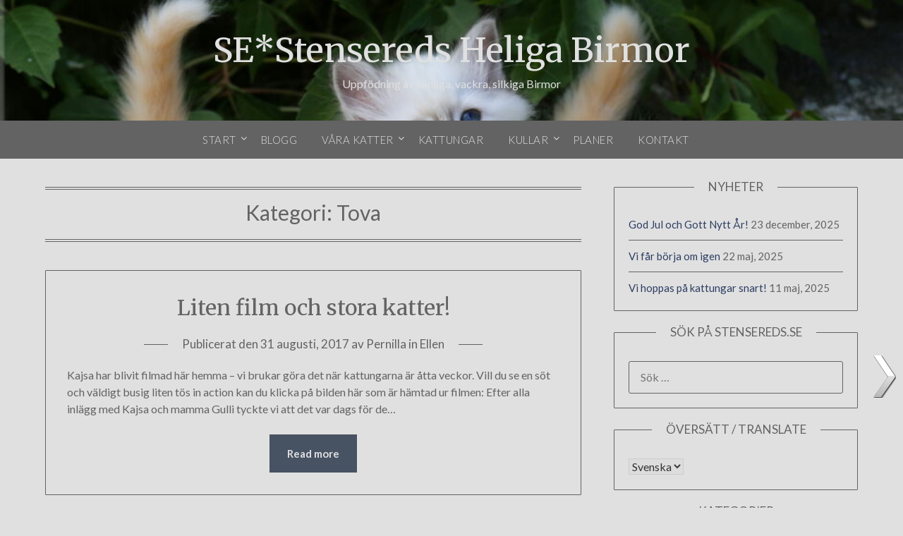

--- FILE ---
content_type: text/html; charset=UTF-8
request_url: https://stensereds.se/category/vara-katter/tova/
body_size: 15422
content:
<!doctype html>
	<html lang="sv-SE">
	<head>
		<meta charset="UTF-8">
		<meta name="viewport" content="width=device-width, initial-scale=1">
		<link rel="profile" href="http://gmpg.org/xfn/11">
		<title>Tova &#8211; SE*Stensereds Heliga Birmor</title>
<meta name='robots' content='max-image-preview:large' />
	<style>img:is([sizes="auto" i], [sizes^="auto," i]) { contain-intrinsic-size: 3000px 1500px }</style>
	<link rel='dns-prefetch' href='//fonts.googleapis.com' />
<link rel="alternate" type="application/rss+xml" title="SE*Stensereds Heliga Birmor &raquo; Webbflöde" href="https://stensereds.se/feed/" />
<link rel="alternate" type="application/rss+xml" title="SE*Stensereds Heliga Birmor &raquo; Kommentarsflöde" href="https://stensereds.se/comments/feed/" />
<link rel="alternate" type="application/rss+xml" title="SE*Stensereds Heliga Birmor &raquo; Kategoriflöde för Tova" href="https://stensereds.se/category/vara-katter/tova/feed/" />
<script type="text/javascript">
/* <![CDATA[ */
window._wpemojiSettings = {"baseUrl":"https:\/\/s.w.org\/images\/core\/emoji\/16.0.1\/72x72\/","ext":".png","svgUrl":"https:\/\/s.w.org\/images\/core\/emoji\/16.0.1\/svg\/","svgExt":".svg","source":{"concatemoji":"https:\/\/stensereds.se\/wp-includes\/js\/wp-emoji-release.min.js?ver=6.8.3"}};
/*! This file is auto-generated */
!function(s,n){var o,i,e;function c(e){try{var t={supportTests:e,timestamp:(new Date).valueOf()};sessionStorage.setItem(o,JSON.stringify(t))}catch(e){}}function p(e,t,n){e.clearRect(0,0,e.canvas.width,e.canvas.height),e.fillText(t,0,0);var t=new Uint32Array(e.getImageData(0,0,e.canvas.width,e.canvas.height).data),a=(e.clearRect(0,0,e.canvas.width,e.canvas.height),e.fillText(n,0,0),new Uint32Array(e.getImageData(0,0,e.canvas.width,e.canvas.height).data));return t.every(function(e,t){return e===a[t]})}function u(e,t){e.clearRect(0,0,e.canvas.width,e.canvas.height),e.fillText(t,0,0);for(var n=e.getImageData(16,16,1,1),a=0;a<n.data.length;a++)if(0!==n.data[a])return!1;return!0}function f(e,t,n,a){switch(t){case"flag":return n(e,"\ud83c\udff3\ufe0f\u200d\u26a7\ufe0f","\ud83c\udff3\ufe0f\u200b\u26a7\ufe0f")?!1:!n(e,"\ud83c\udde8\ud83c\uddf6","\ud83c\udde8\u200b\ud83c\uddf6")&&!n(e,"\ud83c\udff4\udb40\udc67\udb40\udc62\udb40\udc65\udb40\udc6e\udb40\udc67\udb40\udc7f","\ud83c\udff4\u200b\udb40\udc67\u200b\udb40\udc62\u200b\udb40\udc65\u200b\udb40\udc6e\u200b\udb40\udc67\u200b\udb40\udc7f");case"emoji":return!a(e,"\ud83e\udedf")}return!1}function g(e,t,n,a){var r="undefined"!=typeof WorkerGlobalScope&&self instanceof WorkerGlobalScope?new OffscreenCanvas(300,150):s.createElement("canvas"),o=r.getContext("2d",{willReadFrequently:!0}),i=(o.textBaseline="top",o.font="600 32px Arial",{});return e.forEach(function(e){i[e]=t(o,e,n,a)}),i}function t(e){var t=s.createElement("script");t.src=e,t.defer=!0,s.head.appendChild(t)}"undefined"!=typeof Promise&&(o="wpEmojiSettingsSupports",i=["flag","emoji"],n.supports={everything:!0,everythingExceptFlag:!0},e=new Promise(function(e){s.addEventListener("DOMContentLoaded",e,{once:!0})}),new Promise(function(t){var n=function(){try{var e=JSON.parse(sessionStorage.getItem(o));if("object"==typeof e&&"number"==typeof e.timestamp&&(new Date).valueOf()<e.timestamp+604800&&"object"==typeof e.supportTests)return e.supportTests}catch(e){}return null}();if(!n){if("undefined"!=typeof Worker&&"undefined"!=typeof OffscreenCanvas&&"undefined"!=typeof URL&&URL.createObjectURL&&"undefined"!=typeof Blob)try{var e="postMessage("+g.toString()+"("+[JSON.stringify(i),f.toString(),p.toString(),u.toString()].join(",")+"));",a=new Blob([e],{type:"text/javascript"}),r=new Worker(URL.createObjectURL(a),{name:"wpTestEmojiSupports"});return void(r.onmessage=function(e){c(n=e.data),r.terminate(),t(n)})}catch(e){}c(n=g(i,f,p,u))}t(n)}).then(function(e){for(var t in e)n.supports[t]=e[t],n.supports.everything=n.supports.everything&&n.supports[t],"flag"!==t&&(n.supports.everythingExceptFlag=n.supports.everythingExceptFlag&&n.supports[t]);n.supports.everythingExceptFlag=n.supports.everythingExceptFlag&&!n.supports.flag,n.DOMReady=!1,n.readyCallback=function(){n.DOMReady=!0}}).then(function(){return e}).then(function(){var e;n.supports.everything||(n.readyCallback(),(e=n.source||{}).concatemoji?t(e.concatemoji):e.wpemoji&&e.twemoji&&(t(e.twemoji),t(e.wpemoji)))}))}((window,document),window._wpemojiSettings);
/* ]]> */
</script>
<style id='superb-addons-variable-fallbacks-inline-css' type='text/css'>
:root{--wp--preset--color--primary:#1f7cec;--wp--preset--color--primary-hover:#3993ff;--wp--preset--color--base:#fff;--wp--preset--color--featured:#0a284b;--wp--preset--color--contrast-light:#fff;--wp--preset--color--contrast-dark:#000;--wp--preset--color--mono-1:#0d3c74;--wp--preset--color--mono-2:#64748b;--wp--preset--color--mono-3:#e2e8f0;--wp--preset--color--mono-4:#f8fafc;--wp--preset--spacing--superbspacing-xxsmall:clamp(5px,1vw,10px);--wp--preset--spacing--superbspacing-xsmall:clamp(10px,2vw,20px);--wp--preset--spacing--superbspacing-small:clamp(20px,4vw,40px);--wp--preset--spacing--superbspacing-medium:clamp(30px,6vw,60px);--wp--preset--spacing--superbspacing-large:clamp(40px,8vw,80px);--wp--preset--spacing--superbspacing-xlarge:clamp(50px,10vw,100px);--wp--preset--spacing--superbspacing-xxlarge:clamp(60px,12vw,120px);--wp--preset--font-size--superbfont-tiny:clamp(10px,0.625rem + ((1vw - 3.2px) * 0.227),12px);--wp--preset--font-size--superbfont-xxsmall:clamp(12px,0.75rem + ((1vw - 3.2px) * 0.227),14px);--wp--preset--font-size--superbfont-xsmall:clamp(16px,1rem + ((1vw - 3.2px) * 1),16px);--wp--preset--font-size--superbfont-small:clamp(16px,1rem + ((1vw - 3.2px) * 0.227),18px);--wp--preset--font-size--superbfont-medium:clamp(18px,1.125rem + ((1vw - 3.2px) * 0.227),20px);--wp--preset--font-size--superbfont-large:clamp(24px,1.5rem + ((1vw - 3.2px) * 0.909),32px);--wp--preset--font-size--superbfont-xlarge:clamp(32px,2rem + ((1vw - 3.2px) * 1.818),48px);--wp--preset--font-size--superbfont-xxlarge:clamp(40px,2.5rem + ((1vw - 3.2px) * 2.727),64px)}.has-primary-color{color:var(--wp--preset--color--primary)!important}.has-primary-hover-color{color:var(--wp--preset--color--primary-hover)!important}.has-base-color{color:var(--wp--preset--color--base)!important}.has-featured-color{color:var(--wp--preset--color--featured)!important}.has-contrast-light-color{color:var(--wp--preset--color--contrast-light)!important}.has-contrast-dark-color{color:var(--wp--preset--color--contrast-dark)!important}.has-mono-1-color{color:var(--wp--preset--color--mono-1)!important}.has-mono-2-color{color:var(--wp--preset--color--mono-2)!important}.has-mono-3-color{color:var(--wp--preset--color--mono-3)!important}.has-mono-4-color{color:var(--wp--preset--color--mono-4)!important}.has-primary-background-color{background-color:var(--wp--preset--color--primary)!important}.has-primary-hover-background-color{background-color:var(--wp--preset--color--primary-hover)!important}.has-base-background-color{background-color:var(--wp--preset--color--base)!important}.has-featured-background-color{background-color:var(--wp--preset--color--featured)!important}.has-contrast-light-background-color{background-color:var(--wp--preset--color--contrast-light)!important}.has-contrast-dark-background-color{background-color:var(--wp--preset--color--contrast-dark)!important}.has-mono-1-background-color{background-color:var(--wp--preset--color--mono-1)!important}.has-mono-2-background-color{background-color:var(--wp--preset--color--mono-2)!important}.has-mono-3-background-color{background-color:var(--wp--preset--color--mono-3)!important}.has-mono-4-background-color{background-color:var(--wp--preset--color--mono-4)!important}.has-superbfont-tiny-font-size{font-size:var(--wp--preset--font-size--superbfont-tiny)!important}.has-superbfont-xxsmall-font-size{font-size:var(--wp--preset--font-size--superbfont-xxsmall)!important}.has-superbfont-xsmall-font-size{font-size:var(--wp--preset--font-size--superbfont-xsmall)!important}.has-superbfont-small-font-size{font-size:var(--wp--preset--font-size--superbfont-small)!important}.has-superbfont-medium-font-size{font-size:var(--wp--preset--font-size--superbfont-medium)!important}.has-superbfont-large-font-size{font-size:var(--wp--preset--font-size--superbfont-large)!important}.has-superbfont-xlarge-font-size{font-size:var(--wp--preset--font-size--superbfont-xlarge)!important}.has-superbfont-xxlarge-font-size{font-size:var(--wp--preset--font-size--superbfont-xxlarge)!important}
</style>
<style id='wp-emoji-styles-inline-css' type='text/css'>

	img.wp-smiley, img.emoji {
		display: inline !important;
		border: none !important;
		box-shadow: none !important;
		height: 1em !important;
		width: 1em !important;
		margin: 0 0.07em !important;
		vertical-align: -0.1em !important;
		background: none !important;
		padding: 0 !important;
	}
</style>
<link rel='stylesheet' id='wp-block-library-css' href='https://stensereds.se/wp-includes/css/dist/block-library/style.min.css?ver=6.8.3' type='text/css' media='all' />
<style id='wp-block-library-inline-css' type='text/css'>
.wp-block-group.is-style-superbaddons-card{background-color:var(--wp--preset--color--contrast-light);border-color:var(--wp--preset--color--mono-3);border-radius:10px;border-style:solid;border-width:1px;box-shadow:0 1px 2px 0 rgba(0,0,0,.05);color:var(--wp--preset--color--contrast-dark);padding:var(--wp--preset--spacing--superbspacing-small)}
</style>
<style id='classic-theme-styles-inline-css' type='text/css'>
/*! This file is auto-generated */
.wp-block-button__link{color:#fff;background-color:#32373c;border-radius:9999px;box-shadow:none;text-decoration:none;padding:calc(.667em + 2px) calc(1.333em + 2px);font-size:1.125em}.wp-block-file__button{background:#32373c;color:#fff;text-decoration:none}
</style>
<style id='superb-addons-animated-heading-style-inline-css' type='text/css'>
.superbaddons-animated-heading-block{overflow:hidden}.superbaddons-animated-heading-block .superb-animated-heading-letter{display:inline-block}

</style>
<style id='superb-addons-author-box-style-inline-css' type='text/css'>
.superbaddons-authorbox{align-items:stretch;border-radius:10px;display:flex;flex-direction:row;gap:20px;padding:40px 20px}.superbaddons-authorbox-alignment-left{justify-content:flex-start}.superbaddons-authorbox-alignment-center{align-items:center;flex-direction:column;gap:0;justify-content:center;text-align:center}.superbaddons-authorbox-alignment-right{flex-direction:row-reverse;text-align:right}.superbaddons-authorbox-left{align-items:center;display:flex;flex:1;max-width:96px}.superbaddons-authorbox-right{flex:1}.superbaddons-authorbox-avatar{border-radius:50%}.superbaddons-authorbox-authorname{color:#444;font-size:32px;font-style:normal;font-weight:800;line-height:40px}.superbaddons-authorbox-authorbio{color:#7c7c7c;font-size:14px;font-style:normal;font-weight:600;line-height:19px}.superbaddons-authorbox-authorbio,.superbaddons-authorbox-authorname{margin:0}.superbaddons-authorbox-social-wrapper{align-items:flex-start;display:flex;flex-direction:row;gap:10px}.superbaddons-authorbox-social-wrapper a{margin-top:15px}

</style>
<style id='superb-addons-ratings-style-inline-css' type='text/css'>
.superbaddongs-ratings-overall-wrapper{display:flex;flex-direction:column}.superbaddons-ratings-overall-label{font-style:normal;font-weight:700}.superbaddons-ratings-overall-rating-wrapper{align-items:center;display:flex;flex-direction:row;gap:12px}.superbaddons-ratings-overall-rating{align-items:center;display:flex;font-style:normal;font-weight:800;gap:5px;line-height:40px}.superbaddons-ratings-stars-icons{display:flex;flex-wrap:wrap;gap:8px;position:relative}.superbaddons-ratings-single-star{align-items:center;display:flex;position:relative}.superbaddons-ratings-single-percentage-star{left:0;overflow:hidden;position:absolute;top:0}.superbaddons-ratings-ratingbar-label{font-weight:700;margin:30px 0 16px}.superbaddons-ratings-ratingbar-bar{border-radius:100px;overflow:hidden;width:100%}.superbaddons-ratings-ratingbar-bar,.superbaddons-ratings-ratingbar-bar-fill{height:10px}.superbaddons-ratings-alignment-center{text-align:center}.superbaddons-ratings-alignment-center .superbaddons-ratings-overall-rating-wrapper{justify-content:center}.superbaddons-ratings-alignment-right{text-align:right}.superbaddons-ratings-alignment-right .superbaddons-ratings-overall-rating-wrapper{flex-direction:row-reverse}

</style>
<style id='superb-addons-table-of-contents-style-inline-css' type='text/css'>
.superbaddons-tableofcontents{display:flex;flex-direction:column}.superbaddons-tableofcontents-alignment-center{align-items:center;text-align:center}.superbaddons-tableofcontents-alignment-right{direction:rtl}.superbaddons-tableofcontents-boxed{border-radius:10px;padding:40px 20px}.superbaddons-tableofcontents-title{font-style:normal;font-weight:800}.superbaddons-tableofcontents-text{font-style:normal;font-weight:600}.superbaddons-tableofcontents-table ol{list-style-position:inside;margin:0;padding:0}.superbaddons-tableofcontents-table ol ol{padding-left:20px}.superbaddons-tableofcontents-alignment-center .superbaddons-tableofcontents-table ol ol{padding-left:0}.superbaddons-tableofcontents-alignment-right .superbaddons-tableofcontents-table ol ol{padding-left:0;padding-right:20px}

</style>
<style id='superb-addons-recent-posts-style-inline-css' type='text/css'>
.superbaddons-recentposts-alignment-center .superbaddons-recentposts-item-inner{flex-direction:column;justify-content:center;text-align:center}.superbaddons-recentposts-alignment-right{direction:rtl}.superbaddons-recentposts-list{list-style:none;margin:0;padding:0}.superbaddons-recentposts-list a{text-decoration:none}.superbaddons-recentposts-list a:active,.superbaddons-recentposts-list a:focus,.superbaddons-recentposts-list a:hover{color:inherit}.superbaddons-recentposts-item{margin-bottom:10px}.superbaddons-recentposts-item:last-of-type{margin-bottom:0}.superbaddons-recentposts-item-inner{align-items:center;display:flex;gap:10px}.superbaddons-recentposts-item-left,.superbaddons-recentposts-item-right{display:flex;flex-direction:column}

</style>
<style id='superb-addons-cover-image-style-inline-css' type='text/css'>
.superbaddons-coverimage-block{overflow:hidden}

</style>
<style id='superb-addons-google-maps-style-inline-css' type='text/css'>
.superbaddons-google-maps-block{overflow:hidden}

</style>
<style id='superb-addons-reveal-button-style-inline-css' type='text/css'>
.superb-addons-reveal-button{box-sizing:border-box;font-size:18px;padding-right:30px;position:relative}.superb-addons-reveal-button-element{background-color:var(--wp--preset--color--primary,#fff);border:1px solid var(--wp--preset--color--primary,#000);border-radius:5px;box-sizing:border-box;color:var(--wp--preset--color--contrast-light,#000);display:inline-block;line-height:1;margin:0;padding:15px 25px;position:relative;text-align:center;text-decoration:none;width:auto;z-index:1}.superb-addons-reveal-button.superb-addons-reveal-button-width-25{width:calc(25% - var(--wp--style--block-gap, .5em)*.75)}.superb-addons-reveal-button.superb-addons-reveal-button-width-50{width:calc(50% - var(--wp--style--block-gap, .5em)*.5)}.superb-addons-reveal-button.superb-addons-reveal-button-width-75{width:calc(75% - var(--wp--style--block-gap, .5em)*.25)}.superb-addons-reveal-button.superb-addons-reveal-button-width-100{flex-basis:100%;width:100%}.superb-has-custom-width .superb-addons-reveal-button-element{width:100%}.superb-addons-reveal-button-has-reveal .superb-addons-reveal-button-element.superb-addons-reveal-button-cta{border-bottom-right-radius:0!important;border-top-right-radius:0!important}.superb-addons-reveal-button-element.superb-addons-reveal-button-revealed{border-color:var(--wp--preset--color--primary,#000);border-style:dashed;display:inline-flex;gap:10px;margin-right:0;-webkit-user-select:all;-moz-user-select:all;user-select:all}.superb-addons-reveal-button-element.superb-addons-reveal-button-revealed,.superb-addons-reveal-button-teaser{align-items:center;background-color:var(--wp--preset--color--contrast-light,#fff);color:var(--wp--preset--color--primary,#000)}.superb-addons-reveal-button-teaser{border:1px dashed #000;border:1px dashed var(--wp--preset--color--primary,#000);border-radius:0 8px 8px 0;box-sizing:border-box;display:none;height:100%;justify-content:flex-end;padding:0 10px;position:absolute;right:0;top:0;-webkit-user-select:none;-moz-user-select:none;user-select:none;width:50%;z-index:0}.superb-addons-reveal-button-has-reveal .superb-addons-reveal-button-teaser{display:flex}.superb-addons-reveal-button .superb-has-teaser-text-color{color:var(--superb-addons-reveal-button-teaser-text)}.superb-addons-reveal-button .superb-has-teaser-background-color{background-color:var(--superb-addons-reveal-button-teaser-background)}.superb-addons-reveal-button:active,.superb-addons-reveal-button:focus,.superb-addons-reveal-button:hover{text-decoration:none}.superb-addons-reveal-button-element button{align-items:center;background:none;border:none;color:inherit;cursor:pointer;display:inline-flex;font-family:inherit;font-size:18px;font-weight:inherit;margin:0;padding:0;text-align:center;text-decoration:none;-webkit-user-select:none;-moz-user-select:none;user-select:none}

</style>
<style id='superb-addons-accordion-block-style-inline-css' type='text/css'>
.wp-block-superb-addons-accordion-block{background-color:#fff;border:1px solid #ddd;border-radius:4px;margin-bottom:1em;overflow:hidden}.wp-block-superb-addons-accordion-block.superb-accordion-is-open .superb-accordion-header{background-color:rgba(0,0,0,.05);border-bottom:1px solid rgba(0,0,0,.1)}.wp-block-superb-addons-accordion-block.superb-accordion-is-open .superb-accordion-header .superb-accordion-icon:before{transform:translate(-50%,-50%) rotate(45deg)}.wp-block-superb-addons-accordion-block.superb-accordion-is-open .superb-accordion-header .superb-accordion-icon:after{transform:translate(-50%,-50%) rotate(135deg)}.wp-block-superb-addons-accordion-block.superb-accordion-is-open .superb-accordion-content{display:block!important;height:auto}.wp-block-superb-addons-accordion-block .superb-accordion-header{align-items:center;background-color:rgba(0,0,0,.03);border-bottom:0 solid transparent;cursor:pointer;display:flex;justify-content:space-between;padding:15px;padding:var(--wp--preset--spacing--superbspacing-xsmall,15px);position:relative;transition:background-color .2s ease,border-bottom .2s ease}.wp-block-superb-addons-accordion-block .superb-accordion-header:hover{background-color:rgba(0,0,0,.05)}.wp-block-superb-addons-accordion-block .superb-accordion-title{flex-grow:1;font-size:1.1em;font-weight:500;margin:0}.wp-block-superb-addons-accordion-block .superb-accordion-icon{flex-shrink:0;height:24px;margin-left:10px;position:relative;width:24px}.wp-block-superb-addons-accordion-block .superb-accordion-icon:after,.wp-block-superb-addons-accordion-block .superb-accordion-icon:before{background-color:#555;content:"";height:2px;left:50%;position:absolute;top:50%;transition:transform .3s ease;width:12px}.wp-block-superb-addons-accordion-block .superb-accordion-icon:before{transform:translate(-50%,-50%)}.wp-block-superb-addons-accordion-block .superb-accordion-icon:after{transform:translate(-50%,-50%) rotate(90deg)}.wp-block-superb-addons-accordion-block .superb-accordion-content{height:0;overflow:hidden;padding:0;transition:height .3s ease-in-out}.wp-block-superb-addons-accordion-block .superb-accordion-content .superb-accordion-content-wrapper{padding:15px;padding:var(--wp--preset--spacing--superbspacing-xsmall,15px)}

</style>
<style id='global-styles-inline-css' type='text/css'>
:root{--wp--preset--aspect-ratio--square: 1;--wp--preset--aspect-ratio--4-3: 4/3;--wp--preset--aspect-ratio--3-4: 3/4;--wp--preset--aspect-ratio--3-2: 3/2;--wp--preset--aspect-ratio--2-3: 2/3;--wp--preset--aspect-ratio--16-9: 16/9;--wp--preset--aspect-ratio--9-16: 9/16;--wp--preset--color--black: #000000;--wp--preset--color--cyan-bluish-gray: #abb8c3;--wp--preset--color--white: #ffffff;--wp--preset--color--pale-pink: #f78da7;--wp--preset--color--vivid-red: #cf2e2e;--wp--preset--color--luminous-vivid-orange: #ff6900;--wp--preset--color--luminous-vivid-amber: #fcb900;--wp--preset--color--light-green-cyan: #7bdcb5;--wp--preset--color--vivid-green-cyan: #00d084;--wp--preset--color--pale-cyan-blue: #8ed1fc;--wp--preset--color--vivid-cyan-blue: #0693e3;--wp--preset--color--vivid-purple: #9b51e0;--wp--preset--gradient--vivid-cyan-blue-to-vivid-purple: linear-gradient(135deg,rgba(6,147,227,1) 0%,rgb(155,81,224) 100%);--wp--preset--gradient--light-green-cyan-to-vivid-green-cyan: linear-gradient(135deg,rgb(122,220,180) 0%,rgb(0,208,130) 100%);--wp--preset--gradient--luminous-vivid-amber-to-luminous-vivid-orange: linear-gradient(135deg,rgba(252,185,0,1) 0%,rgba(255,105,0,1) 100%);--wp--preset--gradient--luminous-vivid-orange-to-vivid-red: linear-gradient(135deg,rgba(255,105,0,1) 0%,rgb(207,46,46) 100%);--wp--preset--gradient--very-light-gray-to-cyan-bluish-gray: linear-gradient(135deg,rgb(238,238,238) 0%,rgb(169,184,195) 100%);--wp--preset--gradient--cool-to-warm-spectrum: linear-gradient(135deg,rgb(74,234,220) 0%,rgb(151,120,209) 20%,rgb(207,42,186) 40%,rgb(238,44,130) 60%,rgb(251,105,98) 80%,rgb(254,248,76) 100%);--wp--preset--gradient--blush-light-purple: linear-gradient(135deg,rgb(255,206,236) 0%,rgb(152,150,240) 100%);--wp--preset--gradient--blush-bordeaux: linear-gradient(135deg,rgb(254,205,165) 0%,rgb(254,45,45) 50%,rgb(107,0,62) 100%);--wp--preset--gradient--luminous-dusk: linear-gradient(135deg,rgb(255,203,112) 0%,rgb(199,81,192) 50%,rgb(65,88,208) 100%);--wp--preset--gradient--pale-ocean: linear-gradient(135deg,rgb(255,245,203) 0%,rgb(182,227,212) 50%,rgb(51,167,181) 100%);--wp--preset--gradient--electric-grass: linear-gradient(135deg,rgb(202,248,128) 0%,rgb(113,206,126) 100%);--wp--preset--gradient--midnight: linear-gradient(135deg,rgb(2,3,129) 0%,rgb(40,116,252) 100%);--wp--preset--font-size--small: 13px;--wp--preset--font-size--medium: 20px;--wp--preset--font-size--large: 36px;--wp--preset--font-size--x-large: 42px;--wp--preset--spacing--20: 0.44rem;--wp--preset--spacing--30: 0.67rem;--wp--preset--spacing--40: 1rem;--wp--preset--spacing--50: 1.5rem;--wp--preset--spacing--60: 2.25rem;--wp--preset--spacing--70: 3.38rem;--wp--preset--spacing--80: 5.06rem;--wp--preset--shadow--natural: 6px 6px 9px rgba(0, 0, 0, 0.2);--wp--preset--shadow--deep: 12px 12px 50px rgba(0, 0, 0, 0.4);--wp--preset--shadow--sharp: 6px 6px 0px rgba(0, 0, 0, 0.2);--wp--preset--shadow--outlined: 6px 6px 0px -3px rgba(255, 255, 255, 1), 6px 6px rgba(0, 0, 0, 1);--wp--preset--shadow--crisp: 6px 6px 0px rgba(0, 0, 0, 1);}:where(.is-layout-flex){gap: 0.5em;}:where(.is-layout-grid){gap: 0.5em;}body .is-layout-flex{display: flex;}.is-layout-flex{flex-wrap: wrap;align-items: center;}.is-layout-flex > :is(*, div){margin: 0;}body .is-layout-grid{display: grid;}.is-layout-grid > :is(*, div){margin: 0;}:where(.wp-block-columns.is-layout-flex){gap: 2em;}:where(.wp-block-columns.is-layout-grid){gap: 2em;}:where(.wp-block-post-template.is-layout-flex){gap: 1.25em;}:where(.wp-block-post-template.is-layout-grid){gap: 1.25em;}.has-black-color{color: var(--wp--preset--color--black) !important;}.has-cyan-bluish-gray-color{color: var(--wp--preset--color--cyan-bluish-gray) !important;}.has-white-color{color: var(--wp--preset--color--white) !important;}.has-pale-pink-color{color: var(--wp--preset--color--pale-pink) !important;}.has-vivid-red-color{color: var(--wp--preset--color--vivid-red) !important;}.has-luminous-vivid-orange-color{color: var(--wp--preset--color--luminous-vivid-orange) !important;}.has-luminous-vivid-amber-color{color: var(--wp--preset--color--luminous-vivid-amber) !important;}.has-light-green-cyan-color{color: var(--wp--preset--color--light-green-cyan) !important;}.has-vivid-green-cyan-color{color: var(--wp--preset--color--vivid-green-cyan) !important;}.has-pale-cyan-blue-color{color: var(--wp--preset--color--pale-cyan-blue) !important;}.has-vivid-cyan-blue-color{color: var(--wp--preset--color--vivid-cyan-blue) !important;}.has-vivid-purple-color{color: var(--wp--preset--color--vivid-purple) !important;}.has-black-background-color{background-color: var(--wp--preset--color--black) !important;}.has-cyan-bluish-gray-background-color{background-color: var(--wp--preset--color--cyan-bluish-gray) !important;}.has-white-background-color{background-color: var(--wp--preset--color--white) !important;}.has-pale-pink-background-color{background-color: var(--wp--preset--color--pale-pink) !important;}.has-vivid-red-background-color{background-color: var(--wp--preset--color--vivid-red) !important;}.has-luminous-vivid-orange-background-color{background-color: var(--wp--preset--color--luminous-vivid-orange) !important;}.has-luminous-vivid-amber-background-color{background-color: var(--wp--preset--color--luminous-vivid-amber) !important;}.has-light-green-cyan-background-color{background-color: var(--wp--preset--color--light-green-cyan) !important;}.has-vivid-green-cyan-background-color{background-color: var(--wp--preset--color--vivid-green-cyan) !important;}.has-pale-cyan-blue-background-color{background-color: var(--wp--preset--color--pale-cyan-blue) !important;}.has-vivid-cyan-blue-background-color{background-color: var(--wp--preset--color--vivid-cyan-blue) !important;}.has-vivid-purple-background-color{background-color: var(--wp--preset--color--vivid-purple) !important;}.has-black-border-color{border-color: var(--wp--preset--color--black) !important;}.has-cyan-bluish-gray-border-color{border-color: var(--wp--preset--color--cyan-bluish-gray) !important;}.has-white-border-color{border-color: var(--wp--preset--color--white) !important;}.has-pale-pink-border-color{border-color: var(--wp--preset--color--pale-pink) !important;}.has-vivid-red-border-color{border-color: var(--wp--preset--color--vivid-red) !important;}.has-luminous-vivid-orange-border-color{border-color: var(--wp--preset--color--luminous-vivid-orange) !important;}.has-luminous-vivid-amber-border-color{border-color: var(--wp--preset--color--luminous-vivid-amber) !important;}.has-light-green-cyan-border-color{border-color: var(--wp--preset--color--light-green-cyan) !important;}.has-vivid-green-cyan-border-color{border-color: var(--wp--preset--color--vivid-green-cyan) !important;}.has-pale-cyan-blue-border-color{border-color: var(--wp--preset--color--pale-cyan-blue) !important;}.has-vivid-cyan-blue-border-color{border-color: var(--wp--preset--color--vivid-cyan-blue) !important;}.has-vivid-purple-border-color{border-color: var(--wp--preset--color--vivid-purple) !important;}.has-vivid-cyan-blue-to-vivid-purple-gradient-background{background: var(--wp--preset--gradient--vivid-cyan-blue-to-vivid-purple) !important;}.has-light-green-cyan-to-vivid-green-cyan-gradient-background{background: var(--wp--preset--gradient--light-green-cyan-to-vivid-green-cyan) !important;}.has-luminous-vivid-amber-to-luminous-vivid-orange-gradient-background{background: var(--wp--preset--gradient--luminous-vivid-amber-to-luminous-vivid-orange) !important;}.has-luminous-vivid-orange-to-vivid-red-gradient-background{background: var(--wp--preset--gradient--luminous-vivid-orange-to-vivid-red) !important;}.has-very-light-gray-to-cyan-bluish-gray-gradient-background{background: var(--wp--preset--gradient--very-light-gray-to-cyan-bluish-gray) !important;}.has-cool-to-warm-spectrum-gradient-background{background: var(--wp--preset--gradient--cool-to-warm-spectrum) !important;}.has-blush-light-purple-gradient-background{background: var(--wp--preset--gradient--blush-light-purple) !important;}.has-blush-bordeaux-gradient-background{background: var(--wp--preset--gradient--blush-bordeaux) !important;}.has-luminous-dusk-gradient-background{background: var(--wp--preset--gradient--luminous-dusk) !important;}.has-pale-ocean-gradient-background{background: var(--wp--preset--gradient--pale-ocean) !important;}.has-electric-grass-gradient-background{background: var(--wp--preset--gradient--electric-grass) !important;}.has-midnight-gradient-background{background: var(--wp--preset--gradient--midnight) !important;}.has-small-font-size{font-size: var(--wp--preset--font-size--small) !important;}.has-medium-font-size{font-size: var(--wp--preset--font-size--medium) !important;}.has-large-font-size{font-size: var(--wp--preset--font-size--large) !important;}.has-x-large-font-size{font-size: var(--wp--preset--font-size--x-large) !important;}
:where(.wp-block-post-template.is-layout-flex){gap: 1.25em;}:where(.wp-block-post-template.is-layout-grid){gap: 1.25em;}
:where(.wp-block-columns.is-layout-flex){gap: 2em;}:where(.wp-block-columns.is-layout-grid){gap: 2em;}
:root :where(.wp-block-pullquote){font-size: 1.5em;line-height: 1.6;}
</style>
<link rel='stylesheet' id='email-subscribers-css' href='https://stensereds.se/wp-content/plugins/email-subscribers/lite/public/css/email-subscribers-public.css?ver=5.9.15' type='text/css' media='all' />
<link rel='stylesheet' id='superb-addons-patterns-css' href='https://stensereds.se/wp-content/plugins/superb-blocks/assets/css/patterns.min.css?ver=3.5.7' type='text/css' media='all' />
<link rel='stylesheet' id='superb-addons-enhancements-css' href='https://stensereds.se/wp-content/plugins/superb-blocks/assets/css/enhancements.min.css?ver=3.5.7' type='text/css' media='all' />
<link rel='stylesheet' id='wpnextpreviouslink-public-css' href='https://stensereds.se/wp-content/plugins/wpnextpreviouslink/assets/css/wpnextpreviouslink-public.css?ver=2.7.6' type='text/css' media='all' />
<link rel='stylesheet' id='font-awesome-css' href='https://stensereds.se/wp-content/themes/personalblogily/css/font-awesome.min.css?ver=6.8.3' type='text/css' media='all' />
<link rel='stylesheet' id='personalblogily-style-css' href='https://stensereds.se/wp-content/themes/personalblogily/style.css?ver=6.8.3' type='text/css' media='all' />
<link rel='stylesheet' id='personalblogily-google-fonts-css' href='//fonts.googleapis.com/css?family=Lato%3A300%2C400%2C700%2C900%7CMerriweather%3A400%2C700&#038;ver=6.8.3' type='text/css' media='all' />
<link rel='stylesheet' id='tablepress-default-css' href='https://stensereds.se/wp-content/tablepress-combined.min.css?ver=48' type='text/css' media='all' />
<script type="text/javascript" src="https://stensereds.se/wp-includes/js/jquery/jquery.min.js?ver=3.7.1" id="jquery-core-js"></script>
<script type="text/javascript" src="https://stensereds.se/wp-includes/js/jquery/jquery-migrate.min.js?ver=3.4.1" id="jquery-migrate-js"></script>
<link rel="https://api.w.org/" href="https://stensereds.se/wp-json/" /><link rel="alternate" title="JSON" type="application/json" href="https://stensereds.se/wp-json/wp/v2/categories/21" /><link rel="EditURI" type="application/rsd+xml" title="RSD" href="https://stensereds.se/xmlrpc.php?rsd" />
<meta name="generator" content="WordPress 6.8.3" />
<link rel="alternate" hreflang="en" href="/category/vara-katter/tova/?lang=en"/>
		<style type="text/css">
							.postfeed-category ul, .postfeed-category li{
					display: inline-block;
					padding: 0;
					margin: 0;
				}
				@media screen and (max-width:500px){ 
					.blogposts-list .post-data-text,
					.blogposts-list .entry-meta {
						padding-left: 0px;
						padding-right: 0px;
					}
					.blogposts-list .blog-data-wrapper {
						margin-bottom: 0px;
					}
					.blogposts-list .post-data-divider {
						display: none;
					}
					.blogposts-list .post-data-positioning {
						position: relative;
					}
					.blogposts-list  h2.entry-title {
						margin-bottom: 10px;
					}
				}

						
			body, .site, .swidgets-wrap h3, .post-data-text { background: #e0e0e0; }
			.site-title a, .site-description { color: #e0e0e0; }
			.sheader { background-color: #ffffff; }
			.super-menu, #smobile-menu, .primary-menu, .primary-menu ul li ul.children, .primary-menu ul li ul.sub-menu { background-color: #636363; }
			.main-navigation ul li a, .main-navigation ul li .sub-arrow, .super-menu .toggle-mobile-menu, .mobile-menu-active .smenu-hide { color: #e0e0e0; }
			#smobile-menu.show .main-navigation ul ul.children.active, #smobile-menu.show .main-navigation ul ul.sub-menu.active, #smobile-menu.show .main-navigation ul li, .smenu-hide.toggle-mobile-menu.menu-toggle, #smobile-menu.show .main-navigation ul li, .primary-menu ul li ul.children li, .primary-menu ul li ul.sub-menu li { border-color: #e0e0e0; border-bottom-color: #e0e0e0; }
			#secondary .widget h3, #secondary .widget h3 a, #secondary .widget h4, #secondary .widget h1, #secondary .widget h2, #secondary .widget h5, #secondary .widget h6 { color: #636363; }
			#secondary .widget a, #secondary a, #secondary .widget li a , #secondary span.sub-arrow{ color: #2d3e63; }
			#secondary, #secondary .widget, #secondary .widget p, #secondary .widget li, .widget time.rpwe-time.published { color: #636363; }
			#secondary .swidgets-wrap, #secondary .widget ul li, .featured-sidebar .search-field { border-color: #636363; }
			.site-info, .footer-column-three input.search-submit, .footer-column-three p, .footer-column-three li, .footer-column-three td, .footer-column-three th, .footer-column-three caption { color: #e0e0e0; }
			.footer-column-three h3, .footer-column-three h4, .footer-column-three h5, .footer-column-three h6, .footer-column-three h1, .footer-column-three h2, .footer-column-three h4, .footer-column-three h3 a { color: #e0e0e0; }
			.footer-column-three a, .footer-column-three li a, .footer-column-three .widget a, .footer-column-three .sub-arrow { color: #e0e0e0; }
			.footer-column-three h3:after { background: #e0e0e0; }
			.site-info, .widget ul li, .footer-column-three input.search-field, .footer-column-three input.search-submit { border-color: #e0e0e0; }
			.site-footer { background-color: #636363; }
			.archive .page-header h1, .blogposts-list h2 a, .blogposts-list h2 a:hover, .blogposts-list h2 a:active, .search-results h1.page-title { color: #636363; }
			.blogposts-list .post-data-text, .blogposts-list .post-data-text a{ color: #636363; }
			.blogposts-list p { color: #636363; }
			.page-numbers li a, .blogposts-list .blogpost-button { background: #475263; }
			.page-numbers li a, .blogposts-list .blogpost-button, span.page-numbers.dots, .page-numbers.current, .page-numbers li a:hover { color: #e0e0e0; }
			.archive .page-header h1, .search-results h1.page-title, .blogposts-list.fbox, span.page-numbers.dots, .page-numbers li a, .page-numbers.current { border-color: #636363; }
			.blogposts-list .post-data-divider { background: #636363; }
			.page .comments-area .comment-author, .page .comments-area .comment-author a, .page .comments-area .comments-title, .page .content-area h1, .page .content-area h2, .page .content-area h3, .page .content-area h4, .page .content-area h5, .page .content-area h6, .page .content-area th, .single  .comments-area .comment-author, .single .comments-area .comment-author a, .single .comments-area .comments-title, .single .content-area h1, .single .content-area h2, .single .content-area h3, .single .content-area h4, .single .content-area h5, .single .content-area h6, .single .content-area th, .search-no-results h1, .error404 h1 { color: #636363; }
			.single .post-data-text, .page .post-data-text, .page .post-data-text a, .single .post-data-text a, .comments-area .comment-meta .comment-metadata a { color: #636363; }
			.page .content-area p, .page article, .page .content-area table, .page .content-area dd, .page .content-area dt, .page .content-area address, .page .content-area .entry-content, .page .content-area li, .page .content-area ol, .single .content-area p, .single article, .single .content-area table, .single .content-area dd, .single .content-area dt, .single .content-area address, .single .entry-content, .single .content-area li, .single .content-area ol, .search-no-results .page-content p { color: #636363; }
			.single .entry-content a, .page .entry-content a, .comment-content a, .comments-area .reply a, .logged-in-as a, .comments-area .comment-respond a { color: #475263; }
			.comments-area p.form-submit input { background: #475263; }
			.error404 .page-content p, .error404 input.search-submit, .search-no-results input.search-submit { color: #636363; }
			.post-categories-footer, .page .comments-area, .page article.fbox, .page article tr, .page .comments-area ol.comment-list ol.children li, .page .comments-area ol.comment-list .comment, .single .comments-area, .single article.fbox, .single article tr, .comments-area ol.comment-list ol.children li, .comments-area ol.comment-list .comment, .error404 main#main, .error404 .search-form label, .search-no-results .search-form label, .error404 input.search-submit, .search-no-results input.search-submit, .error404 main#main, .search-no-results section.fbox.no-results.not-found{ border-color: #636363; }
			.single .post-data-divider, .page .post-data-divider { background: #636363; }
			.single .comments-area p.form-submit input, .page .comments-area p.form-submit input { color: #e0e0e0; }



		</style>
			<style type="text/css">
	.sheader {
			background: url(https://stensereds.se/wp-content/uploads/2022/09/n_2-scaled-e1664568028382.jpg);
		    background-size: cover;
		}



	
		https://stensereds.se/wp-content/uploads/2022/09/n_2-scaled-e1664568028382.jpg"
				.site-title a,
		.site-description {
			color: #000000;
		}
				</style>
		<link rel="icon" href="https://stensereds.se/wp-content/uploads/2016/05/castor_8v_3x-150x150.jpg" sizes="32x32" />
<link rel="icon" href="https://stensereds.se/wp-content/uploads/2016/05/castor_8v_3x-300x300.jpg" sizes="192x192" />
<link rel="apple-touch-icon" href="https://stensereds.se/wp-content/uploads/2016/05/castor_8v_3x-300x300.jpg" />
<meta name="msapplication-TileImage" content="https://stensereds.se/wp-content/uploads/2016/05/castor_8v_3x-300x300.jpg" />
	</head>

	<body class="archive category category-tova category-21 wp-theme-personalblogily hfeed header-image">
		<div id="page" class="site">

			<header id="masthead" class="sheader site-header clearfix">
				<div class="content-wrap">

					
						<div class="site-branding">

														<p class="site-title"><a href="https://stensereds.se/" rel="home">SE*Stensereds Heliga Birmor</a></p>
														<p class="site-description">Uppfödning av vänliga, vackra, silkiga Birmor</p>
							
					</div><!-- .site-branding -->

					
			</div>
			<nav id="primary-site-navigation" class="primary-menu main-navigation clearfix">

				<a href="#" id="pull" class="smenu-hide toggle-mobile-menu menu-toggle" aria-controls="secondary-menu" aria-expanded="false">Meny</a>


				<div class="content-wrap text-center">
					<div class="center-main-menu">
													<div class="menu-huvudmeny-container"><ul id="primary-menu" class="pmenu"><li id="menu-item-375" class="menu-item menu-item-type-post_type menu-item-object-page menu-item-home menu-item-has-children menu-item-375"><a href="https://stensereds.se/">Start</a>
<ul class="sub-menu">
	<li id="menu-item-9" class="menu-item menu-item-type-post_type menu-item-object-page menu-item-9"><a href="https://stensereds.se/start/exempelsida/">Om oss</a></li>
</ul>
</li>
<li id="menu-item-368" class="menu-item menu-item-type-post_type menu-item-object-page current_page_parent menu-item-368"><a href="https://stensereds.se/blogg/">Blogg</a></li>
<li id="menu-item-28" class="menu-item menu-item-type-post_type menu-item-object-page menu-item-has-children menu-item-28"><a href="https://stensereds.se/vara-katter/">Våra katter</a>
<ul class="sub-menu">
	<li id="menu-item-727" class="menu-item menu-item-type-post_type menu-item-object-page menu-item-727"><a href="https://stensereds.se/vara-katter/embla/">Embla</a></li>
	<li id="menu-item-10069" class="menu-item menu-item-type-post_type menu-item-object-page menu-item-10069"><a href="https://stensereds.se/vara-katter/nellie/">Nellie</a></li>
	<li id="menu-item-12031" class="menu-item menu-item-type-post_type menu-item-object-page menu-item-12031"><a href="https://stensereds.se/penny/">Penny</a></li>
</ul>
</li>
<li id="menu-item-745" class="menu-item menu-item-type-post_type menu-item-object-page menu-item-745"><a href="https://stensereds.se/kattungar/">Kattungar</a></li>
<li id="menu-item-1177" class="menu-item menu-item-type-post_type menu-item-object-page menu-item-has-children menu-item-1177"><a href="https://stensereds.se/kullar-2/">Kullar</a>
<ul class="sub-menu">
	<li id="menu-item-34" class="menu-item menu-item-type-post_type menu-item-object-page menu-item-has-children menu-item-34"><a href="https://stensereds.se/kullar/">A B C D</a>
	<ul class="sub-menu">
		<li id="menu-item-161" class="menu-item menu-item-type-post_type menu-item-object-page menu-item-161"><a href="https://stensereds.se/kullar/a-kullen/">A-kullen</a></li>
		<li id="menu-item-167" class="menu-item menu-item-type-post_type menu-item-object-page menu-item-167"><a href="https://stensereds.se/kullar/b-kullen/">B-kullen</a></li>
		<li id="menu-item-158" class="menu-item menu-item-type-post_type menu-item-object-page menu-item-158"><a href="https://stensereds.se/kullar/c-kullen/">C-kullen</a></li>
		<li id="menu-item-166" class="menu-item menu-item-type-post_type menu-item-object-page menu-item-166"><a href="https://stensereds.se/kullar/d-kullen/">D-kullen</a></li>
	</ul>
</li>
	<li id="menu-item-1172" class="menu-item menu-item-type-post_type menu-item-object-page menu-item-has-children menu-item-1172"><a href="https://stensereds.se/stensereds-kullar-e-f/">E F G H</a>
	<ul class="sub-menu">
		<li id="menu-item-32" class="menu-item menu-item-type-post_type menu-item-object-page menu-item-32"><a href="https://stensereds.se/kullar/e-kullen/">E-kullen</a></li>
		<li id="menu-item-1164" class="menu-item menu-item-type-post_type menu-item-object-page menu-item-1164"><a href="https://stensereds.se/f-kullen/">F-kullen</a></li>
		<li id="menu-item-1300" class="menu-item menu-item-type-post_type menu-item-object-page menu-item-1300"><a href="https://stensereds.se/g-kullen/">G-kullen</a></li>
		<li id="menu-item-2370" class="menu-item menu-item-type-post_type menu-item-object-page menu-item-2370"><a href="https://stensereds.se/stensereds-kullar-e-f/h-kullen/">H-kullen</a></li>
	</ul>
</li>
	<li id="menu-item-3675" class="menu-item menu-item-type-post_type menu-item-object-page menu-item-has-children menu-item-3675"><a href="https://stensereds.se/kullar-2/i-j-k-l/">I J K L</a>
	<ul class="sub-menu">
		<li id="menu-item-3676" class="menu-item menu-item-type-post_type menu-item-object-page menu-item-3676"><a href="https://stensereds.se/kullar-2/i-j-k-l/i-kullen/">I-kullen</a></li>
		<li id="menu-item-4014" class="menu-item menu-item-type-post_type menu-item-object-page menu-item-4014"><a href="https://stensereds.se/kullar-2/i-j-k-l/j-kullen/">J-kullen</a></li>
		<li id="menu-item-4528" class="menu-item menu-item-type-post_type menu-item-object-page menu-item-4528"><a href="https://stensereds.se/kullar-2/i-j-k-l/k-kullen/">K-kullen</a></li>
		<li id="menu-item-4827" class="menu-item menu-item-type-post_type menu-item-object-page menu-item-4827"><a href="https://stensereds.se/l-kullen/">L-kullen</a></li>
	</ul>
</li>
	<li id="menu-item-5424" class="menu-item menu-item-type-post_type menu-item-object-page menu-item-has-children menu-item-5424"><a href="https://stensereds.se/m-n-o-p/">M N O P</a>
	<ul class="sub-menu">
		<li id="menu-item-5426" class="menu-item menu-item-type-post_type menu-item-object-page menu-item-5426"><a href="https://stensereds.se/m-kullen/">M-kullen</a></li>
		<li id="menu-item-9451" class="menu-item menu-item-type-post_type menu-item-object-page menu-item-9451"><a href="https://stensereds.se/n-kullen/">N-kullen</a></li>
		<li id="menu-item-10593" class="menu-item menu-item-type-post_type menu-item-object-page menu-item-10593"><a href="https://stensereds.se/o-kullen/">O-kullen</a></li>
		<li id="menu-item-11264" class="menu-item menu-item-type-post_type menu-item-object-page menu-item-11264"><a href="https://stensereds.se/p-kullen/">P-kullen</a></li>
	</ul>
</li>
	<li id="menu-item-12154" class="menu-item menu-item-type-post_type menu-item-object-page menu-item-has-children menu-item-12154"><a href="https://stensereds.se/r-s-t-u/">R S T U</a>
	<ul class="sub-menu">
		<li id="menu-item-12151" class="menu-item menu-item-type-post_type menu-item-object-page menu-item-12151"><a href="https://stensereds.se/r-kullen/">R-kullen</a></li>
	</ul>
</li>
</ul>
</li>
<li id="menu-item-36" class="menu-item menu-item-type-post_type menu-item-object-page menu-item-36"><a href="https://stensereds.se/planer/">Planer</a></li>
<li id="menu-item-45" class="menu-item menu-item-type-post_type menu-item-object-page menu-item-45"><a href="https://stensereds.se/kontakt/">Kontakt</a></li>
</ul></div>																			</div>
				</div>

			</nav><!-- #primary-site-navigation -->

			<div class="super-menu clearfix">
				<div class="super-menu-inner">
					<a href="#" id="pull" class="toggle-mobile-menu menu-toggle" aria-controls="secondary-menu" aria-expanded="false">Meny</a>
									</div>
			</div>

			<div id="mobile-menu-overlay"></div>

		</header><!-- #masthead -->

		<div id="content" class="site-content clearfix">
			<div class="content-wrap">

	<div id="primary" class="featured-content content-area">
		<main id="main" class="site-main">

		
			<header class="fbox page-header">
				<h1 class="page-title">Kategori: <span>Tova</span></h1>			</header><!-- .page-header -->

			
<article id="post-4657" class="posts-entry fbox blogposts-list post-4657 post type-post status-publish format-standard hentry category-ellen category-embla category-k-kullen category-kattungar category-tova">
	
	
	<header class="entry-header">
		<h2 class="entry-title"><a href="https://stensereds.se/2017/08/31/liten-film-och-stora-katter/" rel="bookmark">Liten film och stora katter!</a></h2>			<div class="entry-meta">
				<div class="blog-data-wrapper">
					<div class="post-data-divider"></div>
					<div class="post-data-positioning">
						<div class="post-data-text">
							<span class="posted-on">Publicerat den <a href="https://stensereds.se/2017/08/31/liten-film-och-stora-katter/" rel="bookmark"><time class="entry-date published updated" datetime="2017-08-31T12:03:08+02:00">31 augusti, 2017</time></a></span><span class="byline"> av <span class="author vcard"><a class="url fn n" href="https://stensereds.se/author/pernillastensereds-se/">Pernilla</a></span></span>															<span class="postfeed-category">
									in Ellen								</span>
													</div>
					</div>
				</div>
			</div><!-- .entry-meta -->
				</header><!-- .entry-header -->

	<div class="entry-content">
		<p>Kajsa har blivit filmad här hemma &#8211; vi brukar göra det när kattungarna är åtta veckor. Vill du se en söt och väldigt busig liten tös in action kan du klicka på bilden här som är hämtad ur filmen: Efter alla inlägg med Kajsa och mamma Gulli tyckte vi att det var dags för de&#8230;</p>
		<div class="text-center">
			<a href="https://stensereds.se/2017/08/31/liten-film-och-stora-katter/" class="blogpost-button">Read more</a>
		</div>
	</div><!-- .entry-content -->


</article><!-- #post-4657 -->

<article id="post-4479" class="posts-entry fbox blogposts-list post-4479 post type-post status-publish format-standard hentry category-embla category-gulli category-tova category-vara-katter">
	
	
	<header class="entry-header">
		<h2 class="entry-title"><a href="https://stensereds.se/2017/04/23/inte-mycket-nytt-har/" rel="bookmark">Inte mycket nytt här&#8230;</a></h2>			<div class="entry-meta">
				<div class="blog-data-wrapper">
					<div class="post-data-divider"></div>
					<div class="post-data-positioning">
						<div class="post-data-text">
							<span class="posted-on">Publicerat den <a href="https://stensereds.se/2017/04/23/inte-mycket-nytt-har/" rel="bookmark"><time class="entry-date published updated" datetime="2017-04-23T21:53:49+02:00">23 april, 2017</time></a></span><span class="byline"> av <span class="author vcard"><a class="url fn n" href="https://stensereds.se/author/pernillastensereds-se/">Pernilla</a></span></span>															<span class="postfeed-category">
									in Embla								</span>
													</div>
					</div>
				</div>
			</div><!-- .entry-meta -->
				</header><!-- .entry-header -->

	<div class="entry-content">
		<p>Här rullar allt på som vanligt, kattlivet är lugnt och stilla. Ellen har flyttat upp till Ida som studerar i Karlstad, men då och då kommer hon hit och bor några dagar så att katterna inte ska glömma bort varandra. Det fungerar fint! Tova, Embla och Gulli älskar verkligen att våren och sommaren är i&#8230;</p>
		<div class="text-center">
			<a href="https://stensereds.se/2017/04/23/inte-mycket-nytt-har/" class="blogpost-button">Read more</a>
		</div>
	</div><!-- .entry-content -->


</article><!-- #post-4479 -->

<article id="post-1735" class="posts-entry fbox blogposts-list post-1735 post type-post status-publish format-standard hentry category-ellen category-tova category-vara-katter">
	
	
	<header class="entry-header">
		<h2 class="entry-title"><a href="https://stensereds.se/2015/03/29/tva-pensionerade-katter/" rel="bookmark">Två pensionerade katter</a></h2>			<div class="entry-meta">
				<div class="blog-data-wrapper">
					<div class="post-data-divider"></div>
					<div class="post-data-positioning">
						<div class="post-data-text">
							<span class="posted-on">Publicerat den <a href="https://stensereds.se/2015/03/29/tva-pensionerade-katter/" rel="bookmark"><time class="entry-date published" datetime="2015-03-29T20:16:28+02:00">29 mars, 2015</time><time class="updated" datetime="2015-03-29T20:28:30+02:00">29 mars, 2015</time></a></span><span class="byline"> av <span class="author vcard"><a class="url fn n" href="https://stensereds.se/author/pernillastensereds-se/">Pernilla</a></span></span>															<span class="postfeed-category">
									in Ellen								</span>
													</div>
					</div>
				</div>
			</div><!-- .entry-meta -->
				</header><!-- .entry-header -->

	<div class="entry-content">
		<p>I mitten av februari kastrerades Ellen och Tova. Operationerna gick bra och de återhämtade sig snabbt. Ellen och Tova har varit våra första avelshonor, de har lärt oss massor om att vara uppfödare. Vi är så tacksamma för att de båda har haft enkla förlossningar, bra med mjölk och tagit hand om sina små på&#8230;</p>
		<div class="text-center">
			<a href="https://stensereds.se/2015/03/29/tva-pensionerade-katter/" class="blogpost-button">Read more</a>
		</div>
	</div><!-- .entry-content -->


</article><!-- #post-1735 -->

<article id="post-1112" class="posts-entry fbox blogposts-list post-1112 post type-post status-publish format-standard hentry category-kattungar category-tova">
	
	
	<header class="entry-header">
		<h2 class="entry-title"><a href="https://stensereds.se/2014/05/21/antligen-och-lite-annat/" rel="bookmark">Äntligen! Och lite annat&#8230;</a></h2>			<div class="entry-meta">
				<div class="blog-data-wrapper">
					<div class="post-data-divider"></div>
					<div class="post-data-positioning">
						<div class="post-data-text">
							<span class="posted-on">Publicerat den <a href="https://stensereds.se/2014/05/21/antligen-och-lite-annat/" rel="bookmark"><time class="entry-date published" datetime="2014-05-21T23:08:46+02:00">21 maj, 2014</time><time class="updated" datetime="2014-05-21T23:50:38+02:00">21 maj, 2014</time></a></span><span class="byline"> av <span class="author vcard"><a class="url fn n" href="https://stensereds.se/author/pernillastensereds-se/">Pernilla</a></span></span>															<span class="postfeed-category">
									in Kattungar								</span>
													</div>
					</div>
				</div>
			</div><!-- .entry-meta -->
				</header><!-- .entry-header -->

	<div class="entry-content">
		<p>Äntligen är Tova dräktig med CH S*Husse &amp; Matte’s YoYo Man! Som vi har längtat efter det! Nu får vi hålla tummarna för att allt går bra, om det gör det får vi kattungar i slutet av juni. Läs mer under Planer. &nbsp; Vi har fått underbara bilder på en av Tovas tidigare kattungar: Clara&#8230;</p>
		<div class="text-center">
			<a href="https://stensereds.se/2014/05/21/antligen-och-lite-annat/" class="blogpost-button">Read more</a>
		</div>
	</div><!-- .entry-content -->


</article><!-- #post-1112 -->

<article id="post-1086" class="posts-entry fbox blogposts-list post-1086 post type-post status-publish format-standard hentry category-ellen category-embla category-tessie category-tova category-vara-katter">
	
	
	<header class="entry-header">
		<h2 class="entry-title"><a href="https://stensereds.se/2014/03/16/varen-ar-har/" rel="bookmark">Våren är här!</a></h2>			<div class="entry-meta">
				<div class="blog-data-wrapper">
					<div class="post-data-divider"></div>
					<div class="post-data-positioning">
						<div class="post-data-text">
							<span class="posted-on">Publicerat den <a href="https://stensereds.se/2014/03/16/varen-ar-har/" rel="bookmark"><time class="entry-date published" datetime="2014-03-16T14:07:36+01:00">16 mars, 2014</time><time class="updated" datetime="2014-03-16T14:23:50+01:00">16 mars, 2014</time></a></span><span class="byline"> av <span class="author vcard"><a class="url fn n" href="https://stensereds.se/author/pernillastensereds-se/">Pernilla</a></span></span>															<span class="postfeed-category">
									in Ellen								</span>
													</div>
					</div>
				</div>
			</div><!-- .entry-meta -->
				</header><!-- .entry-header -->

	<div class="entry-content">
		<p>Helgen har varit fantastisk med härliga timmar i trädgården! Vi har burit rätt så många stenar för att snygga till en del kanter och så har vi städat lite i rabatterna. Allt till ackompanjemang av vårsång från stararna! Katterna älskar när vi kan ha dörren öppen så att de kan gå ut och in som&#8230;</p>
		<div class="text-center">
			<a href="https://stensereds.se/2014/03/16/varen-ar-har/" class="blogpost-button">Read more</a>
		</div>
	</div><!-- .entry-content -->


</article><!-- #post-1086 -->
<div class="text-center"><ul class='page-numbers'>
	<li><span aria-current="page" class="page-numbers current">1</span></li>
	<li><a class="page-numbers" href="https://stensereds.se/category/vara-katter/tova/page/2/">2</a></li>
	<li><a class="next page-numbers" href="https://stensereds.se/category/vara-katter/tova/page/2/">Next</a></li>
</ul>
</div>
		</main><!-- #main -->
	</div><!-- #primary -->


<aside id="secondary" class="featured-sidebar widget-area">
	
		<section id="recent-posts-2" class="fbox swidgets-wrap widget widget_recent_entries">
		<div class="swidget"><div class="sidebar-title-border"><h3 class="widget-title">Nyheter</h3></div></div>
		<ul>
											<li>
					<a href="https://stensereds.se/2025/12/23/god-jul-och-gott-nytt-ar-5/">God Jul och Gott Nytt År!</a>
											<span class="post-date">23 december, 2025</span>
									</li>
											<li>
					<a href="https://stensereds.se/2025/05/22/vi-far-borja-om-igen/">Vi får börja om igen</a>
											<span class="post-date">22 maj, 2025</span>
									</li>
											<li>
					<a href="https://stensereds.se/2025/05/11/vi-hoppas-pa-kattungar-snart/">Vi hoppas på kattungar snart!</a>
											<span class="post-date">11 maj, 2025</span>
									</li>
					</ul>

		</section><section id="search-2" class="fbox swidgets-wrap widget widget_search"><div class="swidget"><div class="sidebar-title-border"><h3 class="widget-title">Sök på Stensereds.se</h3></div></div><form role="search" method="get" class="search-form" action="https://stensereds.se/">
				<label>
					<span class="screen-reader-text">Sök efter:</span>
					<input type="search" class="search-field" placeholder="Sök …" value="" name="s" />
				</label>
				<input type="submit" class="search-submit" value="Sök" />
			</form></section><section id="transposh-2" class="fbox swidgets-wrap widget widget_transposh"><div class="swidget"><div class="sidebar-title-border"><h3 class="widget-title">Översätt / Translate</h3></div></div><span class="no_translate"><select name="lang" onchange="document.location.href=this.options[this.selectedIndex].value;"><option value="/category/vara-katter/tova/?lang=en">English</option><option value="/category/vara-katter/tova/" selected="selected">Svenska</option></select><br/></span><div id="tr_credit"></div></section><section id="categories-2" class="fbox swidgets-wrap widget widget_categories"><div class="swidget"><div class="sidebar-title-border"><h3 class="widget-title">Kategorier</h3></div></div><form action="https://stensereds.se" method="get"><label class="screen-reader-text" for="cat">Kategorier</label><select  name='cat' id='cat' class='postform'>
	<option value='-1'>Välj kategori</option>
	<option class="level-0" value="3">Kattungar</option>
	<option class="level-1" value="16">&nbsp;&nbsp;&nbsp;A-kullen</option>
	<option class="level-1" value="13">&nbsp;&nbsp;&nbsp;B-kullen</option>
	<option class="level-1" value="18">&nbsp;&nbsp;&nbsp;C-kullen</option>
	<option class="level-1" value="4">&nbsp;&nbsp;&nbsp;D-kullen</option>
	<option class="level-1" value="9">&nbsp;&nbsp;&nbsp;E-kullen</option>
	<option class="level-1" value="23">&nbsp;&nbsp;&nbsp;F-kullen</option>
	<option class="level-1" value="24">&nbsp;&nbsp;&nbsp;G-kullen</option>
	<option class="level-1" value="26">&nbsp;&nbsp;&nbsp;H-kullen</option>
	<option class="level-1" value="27">&nbsp;&nbsp;&nbsp;I-kullen</option>
	<option class="level-1" value="28">&nbsp;&nbsp;&nbsp;J-kullen</option>
	<option class="level-1" value="29">&nbsp;&nbsp;&nbsp;K-kullen</option>
	<option class="level-1" value="30">&nbsp;&nbsp;&nbsp;L-kullen</option>
	<option class="level-1" value="31">&nbsp;&nbsp;&nbsp;M-kullen</option>
	<option class="level-1" value="32">&nbsp;&nbsp;&nbsp;N-kullen</option>
	<option class="level-1" value="35">&nbsp;&nbsp;&nbsp;O-kullen</option>
	<option class="level-1" value="37">&nbsp;&nbsp;&nbsp;P-kullen</option>
	<option class="level-1" value="40">&nbsp;&nbsp;&nbsp;R-kullen</option>
	<option class="level-0" value="1">Okategoriserade</option>
	<option class="level-0" value="20">Våra katter</option>
	<option class="level-1" value="17">&nbsp;&nbsp;&nbsp;Ellen</option>
	<option class="level-1" value="19">&nbsp;&nbsp;&nbsp;Embla</option>
	<option class="level-1" value="25">&nbsp;&nbsp;&nbsp;Gulli</option>
	<option class="level-1" value="33">&nbsp;&nbsp;&nbsp;Nellie</option>
	<option class="level-1" value="39">&nbsp;&nbsp;&nbsp;Penny</option>
	<option class="level-1" value="22">&nbsp;&nbsp;&nbsp;Tessie</option>
	<option class="level-1" value="21" selected="selected">&nbsp;&nbsp;&nbsp;Tova</option>
</select>
</form><script type="text/javascript">
/* <![CDATA[ */

(function() {
	var dropdown = document.getElementById( "cat" );
	function onCatChange() {
		if ( dropdown.options[ dropdown.selectedIndex ].value > 0 ) {
			dropdown.parentNode.submit();
		}
	}
	dropdown.onchange = onCatChange;
})();

/* ]]> */
</script>
</section><section id="archives-2" class="fbox swidgets-wrap widget widget_archive"><div class="swidget"><div class="sidebar-title-border"><h3 class="widget-title">Tidigare inlägg</h3></div></div>		<label class="screen-reader-text" for="archives-dropdown-2">Tidigare inlägg</label>
		<select id="archives-dropdown-2" name="archive-dropdown">
			
			<option value="">Välj månad</option>
				<option value='https://stensereds.se/2025/12/'> december 2025 </option>
	<option value='https://stensereds.se/2025/05/'> maj 2025 </option>
	<option value='https://stensereds.se/2024/12/'> december 2024 </option>
	<option value='https://stensereds.se/2024/07/'> juli 2024 </option>
	<option value='https://stensereds.se/2024/06/'> juni 2024 </option>
	<option value='https://stensereds.se/2024/05/'> maj 2024 </option>
	<option value='https://stensereds.se/2024/04/'> april 2024 </option>
	<option value='https://stensereds.se/2024/03/'> mars 2024 </option>
	<option value='https://stensereds.se/2024/02/'> februari 2024 </option>
	<option value='https://stensereds.se/2023/12/'> december 2023 </option>
	<option value='https://stensereds.se/2023/09/'> september 2023 </option>
	<option value='https://stensereds.se/2023/08/'> augusti 2023 </option>
	<option value='https://stensereds.se/2023/07/'> juli 2023 </option>
	<option value='https://stensereds.se/2023/06/'> juni 2023 </option>
	<option value='https://stensereds.se/2023/05/'> maj 2023 </option>
	<option value='https://stensereds.se/2023/03/'> mars 2023 </option>
	<option value='https://stensereds.se/2023/01/'> januari 2023 </option>
	<option value='https://stensereds.se/2022/12/'> december 2022 </option>
	<option value='https://stensereds.se/2022/08/'> augusti 2022 </option>
	<option value='https://stensereds.se/2022/07/'> juli 2022 </option>
	<option value='https://stensereds.se/2022/06/'> juni 2022 </option>
	<option value='https://stensereds.se/2022/05/'> maj 2022 </option>
	<option value='https://stensereds.se/2022/04/'> april 2022 </option>
	<option value='https://stensereds.se/2021/07/'> juli 2021 </option>
	<option value='https://stensereds.se/2021/04/'> april 2021 </option>
	<option value='https://stensereds.se/2020/12/'> december 2020 </option>
	<option value='https://stensereds.se/2020/10/'> oktober 2020 </option>
	<option value='https://stensereds.se/2020/08/'> augusti 2020 </option>
	<option value='https://stensereds.se/2020/07/'> juli 2020 </option>
	<option value='https://stensereds.se/2020/06/'> juni 2020 </option>
	<option value='https://stensereds.se/2020/05/'> maj 2020 </option>
	<option value='https://stensereds.se/2020/04/'> april 2020 </option>
	<option value='https://stensereds.se/2019/12/'> december 2019 </option>
	<option value='https://stensereds.se/2019/09/'> september 2019 </option>
	<option value='https://stensereds.se/2019/08/'> augusti 2019 </option>
	<option value='https://stensereds.se/2019/07/'> juli 2019 </option>
	<option value='https://stensereds.se/2019/06/'> juni 2019 </option>
	<option value='https://stensereds.se/2019/05/'> maj 2019 </option>
	<option value='https://stensereds.se/2019/04/'> april 2019 </option>
	<option value='https://stensereds.se/2018/12/'> december 2018 </option>
	<option value='https://stensereds.se/2018/09/'> september 2018 </option>
	<option value='https://stensereds.se/2018/08/'> augusti 2018 </option>
	<option value='https://stensereds.se/2018/07/'> juli 2018 </option>
	<option value='https://stensereds.se/2018/06/'> juni 2018 </option>
	<option value='https://stensereds.se/2018/05/'> maj 2018 </option>
	<option value='https://stensereds.se/2017/12/'> december 2017 </option>
	<option value='https://stensereds.se/2017/09/'> september 2017 </option>
	<option value='https://stensereds.se/2017/08/'> augusti 2017 </option>
	<option value='https://stensereds.se/2017/07/'> juli 2017 </option>
	<option value='https://stensereds.se/2017/06/'> juni 2017 </option>
	<option value='https://stensereds.se/2017/04/'> april 2017 </option>
	<option value='https://stensereds.se/2017/02/'> februari 2017 </option>
	<option value='https://stensereds.se/2017/01/'> januari 2017 </option>
	<option value='https://stensereds.se/2016/12/'> december 2016 </option>
	<option value='https://stensereds.se/2016/10/'> oktober 2016 </option>
	<option value='https://stensereds.se/2016/09/'> september 2016 </option>
	<option value='https://stensereds.se/2016/08/'> augusti 2016 </option>
	<option value='https://stensereds.se/2016/07/'> juli 2016 </option>
	<option value='https://stensereds.se/2016/06/'> juni 2016 </option>
	<option value='https://stensereds.se/2016/05/'> maj 2016 </option>
	<option value='https://stensereds.se/2016/04/'> april 2016 </option>
	<option value='https://stensereds.se/2016/03/'> mars 2016 </option>
	<option value='https://stensereds.se/2016/02/'> februari 2016 </option>
	<option value='https://stensereds.se/2016/01/'> januari 2016 </option>
	<option value='https://stensereds.se/2015/11/'> november 2015 </option>
	<option value='https://stensereds.se/2015/10/'> oktober 2015 </option>
	<option value='https://stensereds.se/2015/09/'> september 2015 </option>
	<option value='https://stensereds.se/2015/08/'> augusti 2015 </option>
	<option value='https://stensereds.se/2015/07/'> juli 2015 </option>
	<option value='https://stensereds.se/2015/06/'> juni 2015 </option>
	<option value='https://stensereds.se/2015/05/'> maj 2015 </option>
	<option value='https://stensereds.se/2015/03/'> mars 2015 </option>
	<option value='https://stensereds.se/2015/02/'> februari 2015 </option>
	<option value='https://stensereds.se/2014/12/'> december 2014 </option>
	<option value='https://stensereds.se/2014/11/'> november 2014 </option>
	<option value='https://stensereds.se/2014/10/'> oktober 2014 </option>
	<option value='https://stensereds.se/2014/09/'> september 2014 </option>
	<option value='https://stensereds.se/2014/08/'> augusti 2014 </option>
	<option value='https://stensereds.se/2014/07/'> juli 2014 </option>
	<option value='https://stensereds.se/2014/06/'> juni 2014 </option>
	<option value='https://stensereds.se/2014/05/'> maj 2014 </option>
	<option value='https://stensereds.se/2014/04/'> april 2014 </option>
	<option value='https://stensereds.se/2014/03/'> mars 2014 </option>
	<option value='https://stensereds.se/2014/02/'> februari 2014 </option>
	<option value='https://stensereds.se/2014/01/'> januari 2014 </option>
	<option value='https://stensereds.se/2013/12/'> december 2013 </option>
	<option value='https://stensereds.se/2013/11/'> november 2013 </option>
	<option value='https://stensereds.se/2013/10/'> oktober 2013 </option>
	<option value='https://stensereds.se/2013/09/'> september 2013 </option>
	<option value='https://stensereds.se/2013/08/'> augusti 2013 </option>
	<option value='https://stensereds.se/2013/07/'> juli 2013 </option>
	<option value='https://stensereds.se/2013/06/'> juni 2013 </option>
	<option value='https://stensereds.se/2013/05/'> maj 2013 </option>
	<option value='https://stensereds.se/2013/04/'> april 2013 </option>
	<option value='https://stensereds.se/2013/03/'> mars 2013 </option>
	<option value='https://stensereds.se/2013/02/'> februari 2013 </option>

		</select>

			<script type="text/javascript">
/* <![CDATA[ */

(function() {
	var dropdown = document.getElementById( "archives-dropdown-2" );
	function onSelectChange() {
		if ( dropdown.options[ dropdown.selectedIndex ].value !== '' ) {
			document.location.href = this.options[ this.selectedIndex ].value;
		}
	}
	dropdown.onchange = onSelectChange;
})();

/* ]]> */
</script>
</section><section id="email-subscribers-form-2" class="fbox swidgets-wrap widget widget_email-subscribers-form"><div class="swidget"><div class="sidebar-title-border"><h3 class="widget-title"> Prenumerera på blogginlägg </h3></div></div><div class="emaillist" id="es_form_f1-n1"><form action="/category/vara-katter/tova/#es_form_f1-n1" method="post" class="es_subscription_form es_shortcode_form " id="es_subscription_form_698159e623a4f" data-source="ig-es" data-form-id="1"><div class="es_caption">Ange din e-postadress för att få ett meddelande när det publiceras ett nytt inlägg i bloggen.</div><div class="es-field-wrap"><label>Namn*<br /><input type="text" name="esfpx_name" class="ig_es_form_field_name" placeholder="" value="" required="required" /></label></div><div class="es-field-wrap ig-es-form-field"><label class="es-field-label">E-postadress*<br /><input class="es_required_field es_txt_email ig_es_form_field_email ig-es-form-input" type="email" name="esfpx_email" value="" placeholder="" required="required" /></label></div><input type="hidden" name="esfpx_lists[]" value="847b5a92a87d" /><input type="hidden" name="esfpx_form_id" value="1" /><input type="hidden" name="es" value="subscribe" />
			<input type="hidden" name="esfpx_es_form_identifier" value="f1-n1" />
			<input type="hidden" name="esfpx_es_email_page" value="1086" />
			<input type="hidden" name="esfpx_es_email_page_url" value="https://stensereds.se/2014/03/16/varen-ar-har/" />
			<input type="hidden" name="esfpx_status" value="Unconfirmed" />
			<input type="hidden" name="esfpx_es-subscribe" id="es-subscribe-698159e623a4f" value="830038341d" />
			<label style="position:absolute;top:-99999px;left:-99999px;z-index:-99;" aria-hidden="true"><span hidden>Please leave this field empty.</span><input type="email" name="esfpx_es_hp_email" class="es_required_field" tabindex="-1" autocomplete="-1" value="" /></label><input type="submit" name="submit" class="es_subscription_form_submit es_submit_button es_textbox_button" id="es_subscription_form_submit_698159e623a4f" value="Prenumerera" /><span class="es_spinner_image" id="spinner-image"><img src="https://stensereds.se/wp-content/plugins/email-subscribers/lite/public/images/spinner.gif" alt="Loading" /></span></form><span class="es_subscription_message " id="es_subscription_message_698159e623a4f" role="alert" aria-live="assertive"></span></div></section></aside><!-- #secondary -->
</div>
</div><!-- #content -->

<footer id="colophon" class="site-footer clearfix">

	<div class="content-wrap">
				<div class="footer-column-wrapper">
			<div class="footer-column-three footer-column-left">
				<section id="text-2" class="fbox widget widget_text"><div class="swidget"><h3 class="widget-title">Kontakt</h3></div>			<div class="textwidget"><p>Pernilla Holmberg<br />
pernilla[@]stensereds.se<br />
0739-87 67 49</p>
</div>
		</section>			</div>
		
				<div class="footer-column-three footer-column-middle">
			<section id="text-4" class="fbox widget widget_text"><div class="swidget"><h3 class="widget-title">Adress</h3></div>			<div class="textwidget"><p>Rossaredsvägen 336<br />
434 97 Kungsbacka</p>
</div>
		</section>		</div>
	
		<div class="footer-column-three footer-column-right">
		<section id="text-7" class="fbox widget widget_text"><div class="swidget"><h3 class="widget-title">Genomgått SVERAK: UppfödarEttan</h3></div>			<div class="textwidget"><p>Diplomerad uppfödare i SVERAK</p>
</div>
		</section>				
	</div>

</div>

<div class="site-info">
		&copy;2026 SE*Stensereds Heliga Birmor	<!-- Delete below lines to remove copyright from footer -->
	<span class="footer-info-right">
		 | Theme by <a href="https://superbthemes.com/"> SuperbThemes</a>
	</span>
	<!-- Delete above lines to remove copyright from footer -->

	
</div><!-- .site-info -->
</div>



</footer><!-- #colophon -->
</div><!-- #page -->

<div id="smobile-menu" class="mobile-only"></div>
<div id="mobile-menu-overlay"></div>

<script type="speculationrules">
{"prefetch":[{"source":"document","where":{"and":[{"href_matches":"\/*"},{"not":{"href_matches":["\/wp-*.php","\/wp-admin\/*","\/wp-content\/uploads\/*","\/wp-content\/*","\/wp-content\/plugins\/*","\/wp-content\/themes\/personalblogily\/*","\/*\\?(.+)"]}},{"not":{"selector_matches":"a[rel~=\"nofollow\"]"}},{"not":{"selector_matches":".no-prefetch, .no-prefetch a"}}]},"eagerness":"conservative"}]}
</script>
<style>
        #wpnp_previous{
                    background-image: url(https://stensereds.se/wp-content/plugins/wpnextpreviouslink/assets/images/l_arrow.png) ;
                    top:70%;                   
                    z-index:1 !important;                   
                    }

        #wpnp_previous:hover{
                    background-image: url(https://stensereds.se/wp-content/plugins/wpnextpreviouslink/assets/images/l_arrow_hover.png);
                    }

        #wpnp_next{
                    background-image: url(https://stensereds.se/wp-content/plugins/wpnextpreviouslink/assets/images/r_arrow.png) ;
                    top: 70%;
                    z-index:1 !important;                   
                    }
        #wpnp_next:hover{
                    background-image: url(https://stensereds.se/wp-content/plugins/wpnextpreviouslink/assets/images/r_arrow_hover.png);
                    }
        </style><a  id="wpnp_next_anchor" class="wpnp_anchor_js"  href="https://stensereds.se/category/vara-katter/tova/page/2/" ><span id="wpnp_next" class="wpnp_next_arrow">&larr;</span></a><script type="text/javascript" id="email-subscribers-js-extra">
/* <![CDATA[ */
var es_data = {"messages":{"es_empty_email_notice":"Please enter email address","es_rate_limit_notice":"You need to wait for some time before subscribing again","es_single_optin_success_message":"Successfully Subscribed.","es_email_exists_notice":"Email Address already exists!","es_unexpected_error_notice":"Oops.. Unexpected error occurred.","es_invalid_email_notice":"Invalid email address","es_try_later_notice":"Please try after some time"},"es_ajax_url":"https:\/\/stensereds.se\/wp-admin\/admin-ajax.php"};
/* ]]> */
</script>
<script type="text/javascript" src="https://stensereds.se/wp-content/plugins/email-subscribers/lite/public/js/email-subscribers-public.js?ver=5.9.15" id="email-subscribers-js"></script>
<script type="text/javascript" id="wpfront-scroll-top-js-extra">
/* <![CDATA[ */
var wpfront_scroll_top_data = {"data":{"css":"#wpfront-scroll-top-container{position:fixed;cursor:pointer;z-index:9999;border:none;outline:none;background-color:rgba(0,0,0,0);box-shadow:none;outline-style:none;text-decoration:none;opacity:0;display:none;align-items:center;justify-content:center;margin:0;padding:0}#wpfront-scroll-top-container.show{display:flex;opacity:1}#wpfront-scroll-top-container .sr-only{position:absolute;width:1px;height:1px;padding:0;margin:-1px;overflow:hidden;clip:rect(0,0,0,0);white-space:nowrap;border:0}#wpfront-scroll-top-container .text-holder{padding:3px 10px;-webkit-border-radius:3px;border-radius:3px;-webkit-box-shadow:4px 4px 5px 0px rgba(50,50,50,.5);-moz-box-shadow:4px 4px 5px 0px rgba(50,50,50,.5);box-shadow:4px 4px 5px 0px rgba(50,50,50,.5)}#wpfront-scroll-top-container{right:20px;bottom:20px;}#wpfront-scroll-top-container img{width:auto;height:auto;}#wpfront-scroll-top-container .text-holder{color:#ffffff;background-color:#000000;width:auto;height:auto;;}#wpfront-scroll-top-container .text-holder:hover{background-color:#000000;}#wpfront-scroll-top-container i{color:#000000;}","html":"<button id=\"wpfront-scroll-top-container\" aria-label=\"\" title=\"\" ><img src=\"https:\/\/stensereds.se\/wp-content\/plugins\/wpfront-scroll-top\/includes\/assets\/icons\/54.png\" alt=\"\" title=\"\"><\/button>","data":{"hide_iframe":false,"button_fade_duration":200,"auto_hide":false,"auto_hide_after":2,"scroll_offset":600,"button_opacity":0.8000000000000000444089209850062616169452667236328125,"button_action":"top","button_action_element_selector":"","button_action_container_selector":"html, body","button_action_element_offset":0,"scroll_duration":400}}};
/* ]]> */
</script>
<script type="text/javascript" src="https://stensereds.se/wp-content/plugins/wpfront-scroll-top/includes/assets/wpfront-scroll-top.min.js?ver=3.0.1.09211" id="wpfront-scroll-top-js"></script>
<script type="text/javascript" src="https://stensereds.se/wp-content/themes/personalblogily/js/navigation.js?ver=20170823" id="personalblogily-navigation-js"></script>
<script type="text/javascript" src="https://stensereds.se/wp-content/themes/personalblogily/js/skip-link-focus-fix.js?ver=20170823" id="personalblogily-skip-link-focus-fix-js"></script>
<script type="text/javascript" src="https://stensereds.se/wp-content/themes/personalblogily/js/jquery.flexslider.js?ver=20150423" id="personalblogily-flexslider-js"></script>
<script type="text/javascript" src="https://stensereds.se/wp-content/themes/personalblogily/js/script.js?ver=20160720" id="personalblogily-script-js"></script>
</body>
</html>
